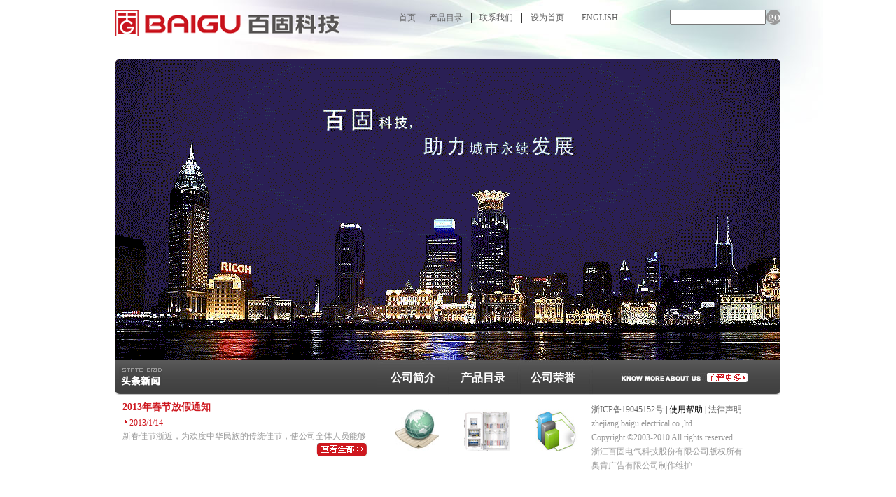

--- FILE ---
content_type: text/html; Charset=UTF-8
request_url: http://baigu.net.cn/
body_size: 2258
content:

<!DOCTYPE html PUBLIC "-//W3C//DTD XHTML 1.0 Transitional//EN" "http://www.w3.org/TR/xhtml1/DTD/xhtml1-transitional.dtd">
<html xmlns="http://www.w3.org/1999/xhtml">
<head>
<meta http-equiv="Content-Type" content="text/html; charset=utf-8" />
<title>浙江百固电气科技股份有限公司</title>
<meta http-equiv="description" content="" />
<meta http-equiv="keywords" content="" />
<link href="css/style.css" rel="stylesheet" type="text/css" />
</head>

<body>

  <table width="950" border="0" align="center" cellpadding="0" cellspacing="0" style="margin-top:10px; margin-bottom:30px;">
  <tr>
    <td width="150" align="center" valign="middle"><a href="index.asp"><img src="images/logo.gif" border="0"></a></td>
    <td align="right" valign="top" ><table width="550" height="30" border="0" cellpadding="0" cellspacing="0">
      <tr>
        <td align="center" valign="middle"><a href="index.asp" >首页</a></td>
		<td align="center" valign="middle" width="6">|</td>
        <td align="center" valign="middle"><a href="products.asp" >产品目录</a></td>
		<td align="center" valign="middle" width="6">|</td>
        <td align="center" valign="middle"><a href="contact.asp" >联系我们</a></td>
		<td align="center" valign="middle" width="6">|</td>
        <td align="center" valign="middle"><a  href='#' onClick="this.style.behavior='url(#default#homepage)';this.setHomePage('http://www.baigu.net.cn');" >设为首页</a></td>
		<td align="center" valign="middle" width="6">|</td>
        <td align="center" valign="middle"><a href="#" >ENGLISH</a></td>

        <td align="right">
		
		<table border="0" cellspacing="0" cellpadding="0"><form method="post" name="myform" action="pro-search.asp" onSubmit='javascript:if(this.thekey.value=="" || this.thekey.value=="请输入关键字") return false;'>
  <tr>
    <td width="100" align="left" valign="middle"><input type="text" name="thekey" size="15"></td>
    <td align="left"><input type="submit" name="submit" class="sub" value=""></td>
  </tr></form>
</table>
</td>
      </tr>
    </table></td>
  </tr>
</table>


<table width="950" border="0" align="center" cellpadding="0" cellspacing="0">
  <tr>
    <td><img src="images/2.gif" width="950" height="430" /></td>
  </tr>
</table>
<table width="950" border="0" align="center" cellpadding="0" cellspacing="0">
  <tr>
    <td background="images/4.gif" height="50"><table width="950" height="50" border="0" cellpadding="0" cellspacing="0"> 
<tr>
        <td width="370" align="left" style="padding-left:5px; padding-bottom:3px;"><img src="images/5.gif" width="62" height="27" border="0" /></td>
        <td width="100" align="center"><a href="about.asp" class="dh">公司简介</a></td>
        <td width="100" align="center"><a href="products.asp" class="dh">产品目录</a></td>
        <td width="100" align="center" ><a href="cer.asp" class="dh">公司荣誉</a></td>
        <td align="center"><a href="about.asp"><img src="images/6.gif" width="182" height="14" border="0" /></a></td>
      </tr>
    </table></td>
  </tr>
</table>
<table width="950" border="0" align="center" cellpadding="0" cellspacing="0">
  <tr>
    <td width="370"  height="150" valign="top" style="padding-left:10px; padding-top:5px;" >
	
	<table width="350" border="0" cellspacing="0" cellpadding="0">
      <tr>
        <td height="25"align="left" ><a href="news-view.asp?id=178" class="indextil" title="2013年春节放假通知">2013年春节放假通知</a></td>
      </tr>
      <tr>
        <td height="18" align="left" style="font-family:'宋体'; font-size:12px; color:#CE181F;"><img src="images/8.gif" width="10" height="10" />2013/1/14</td>
      </tr>
      <tr>
        <td align="left"><a href="news-view.asp?id=178" class="indexcon" title="2013年春节放假通知"> 新春佳节浙近，为欢度中华民族的传统佳节，使公司全体人员能够</a></td>
      </tr>
      <tr>
        <td align="right"><a href="news.asp"><img src="images/9.gif" width="74" height="19" border="0" /></a></td>
      </tr>
    </table>
	</td>
	<td width="100"  height="150" align="center" valign="top" style="padding-top:20px;"><a href="about.asp"><img src="images/7.gif" width="63" height="60" border="0" /></a></td>
	<td width="100"  height="150" align="center" valign="top" style="padding-top:20px;"><a href="products.asp"><img src="images/8.jpg" width="67" height="60" border="0" /></a></td>
	<td width="100"  height="150" align="center" valign="top" style="padding-top:20px;"><a href="cer.asp"><img src="images/9.jpg" width="62" height="60" border="0" /></a></td>
	<td  height="150" valign="top" align="left" style="line-height:20px; padding-top:10px; font-size:12px"><a href="http://beian.miit.gov.cn">浙ICP备19045152号</a>&nbsp;|&nbsp;使用帮助&nbsp;|&nbsp;<a href="notices.asp">法律声明</a><br />
	  <font color="#999999" style="font-size:12px; font-family:'宋体'">zhejiang baigu electrical co.,ltd<br />Copyright ©2003-2010 All rights reserved<br />
      浙江百固电气科技股份有限公司版权所有<br />
    奥肯广告有限公司制作维护</font><br /><script language='javaScript' src='http://zjnet.zjaic.gov.cn/bsjs/330382/33038200034592.js'></script> </td></tr>
</table>
</body>
</html>

--- FILE ---
content_type: text/css
request_url: http://baigu.net.cn/css/style.css
body_size: 1544
content:
/* CSS Document */
body{ margin:0 auto; font-family:"宋体"; background:url(../images/header_bg.jpg) no-repeat scroll center top; line-height:100%; text-align:center;}
ul,li,div{ list-style:none;padding:0;margin:0;}
h1{display:block;}
a{ font-family:"宋体"; color:#626262; text-decoration:none; font-size:12px;}
a:hover{
	text-decoration:underline;
	color: #FF0000;
}
.dh{ color:#FFFFFF; font-family:'微软雅黑'; font-size:16px; font-weight:bold}
.menua{ font-family:"微软雅黑"; font-size:14px; color:#303030;}
.rx{ font-family:"微软雅黑"; font-size:12px; color:#181818;}
.lab{ font-family:"宋体"; font-size:14px; font-weight:bold; color:#D50000;}
#news-list{ width:670px; float:left; margin-top:15px;}
#news-list li{ width:670px; list-style:none;  float:left; margin:0;border-bottom:1px dashed #ccc;line-height:20px;}
#news-list li a{ float:left; background:url(../images/17.gif) no-repeat left; padding-left:10px; }
#news-list li font{ float:right; font-size:12px}
.page{ float: left; width:670px; text-align:center; font-size:12px;}
.newtil{ font-family:"微软雅黑"; font-size:24px; color:#CE181F; font-weight:bold; width:650px; float:left; text-align:left; line-height:30px;}
.indextil{font-family:"宋体"; font-size:14px; color:#CE181F; font-weight:bold}
.indexcon{font-family:"宋体"; font-size:12px; color:#999999; line-height:20px;}
#pro{ width:690px; float:left; margin-top:10px; text-align:center;}
#pro li{ width:198px; float:left; list-style:none;  no-repeat; margin-left:30px; margin-bottom:30px; text-align:center;}
#pro li img{ width:198px; height:198px; margin:0px;}
#pro li font{ width:198px; height:29px; text-align:left; float:left; background:url(../images/protil.jpg) left no-repeat; padding-left:15px; line-height:29px;}
#pro li font a{ float:left; font-size:12px;}
#pro li .nopic{ float: left; width: 26px; height: 30px; padding:50px 52px 50px 52px; border: 1px solid #D7D7D7; }

#pro-label{ margin-left:10px; border-bottom: 1px solid #D7D7D7; font-weight: bold; line-height:20px;width:690px; }
#pro_show_img{ margin-left:10px;border: 1px solid #D7D7D7;width:690px; text-align:center; margin-top:5px;}

.relate { float: left; display: inline; width:700px;  overflow: hidden; margin-top:5px; margin-left:10px; }
.relate p { float: left; width: 690px; margin: 0;  border-bottom: 1px solid #D7D7D7; font-weight: bold; line-height:20px;}
.relate ul { padding: 0; margin: 0; width: 680px; margin-bottom:5px;}
.relate li { float: left; width: 315px; line-height:20px; padding-left:15px; margin-left:5px;border-bottom: 1px dashed #D7D7D7; background: url(../images/8.gif) no-repeat left; overflow: hidden; }
.pro-column { width:90%; padding: 0; margin: 5px; font-size:12px; line-height:20px;}

#map-list { width: 980px; margin: 0 auto; padding: 0 10px; background: #FFFFFF; }
#map-list p { clear: both; padding: 5px 5px; margin: 5px 0 0; background: #CC0000; text-align:left; color: #FFFFFF; font-size: 14px;  font-weight: bold;}
#map-list p a { padding: 0 5px; }
/*
#map-list br { clear: both; }
*/
#map-list .tree { clear: both; margin: 5px auto; width: 100%; }
#map-list .tree ul { margin: 0; padding: 0; }
#map-list .tree li { float: left; width: 33.3%; display: block; }
#map-list .tree li a { color: #FF0000; font-weight: bold; }

#map-list .tree-all { clear: both; margin: 5px auto; width: 100%; }
#map-list .tree-all ul { margin: 0; padding: 0; }
#map-list .tree-all li { float: left; width: 33.3%; display: block; }
#map-list .tree-all li a { padding: 0 0 0 10px; background: url(../images/8.gif) no-repeat left 5px; }
#map-list .tree-all p, #map-list .tree p { padding: 0; margin: 0; background: none; }
#map-list .tree-all p a, #map-list .tree p a { padding: 0 25px 0 0; background: url(../images/17.gif) no-repeat right 3px; font-size: 12px; color: #FF0000; }
.bb{font-size:14px; font-weight:bold;}
.sub{background:url(../images/3.gif); border:none; width:21px; height:23px;}
ul#Honor{width:100%;height:auto;overflow:hidden;}
ul#Honor li{width:220px;margin-left:10px;float:left;height:auto;overflow:hidden;padding-bottom:5px;}
ul#Honor li a{display:block;height:310px;}
ul#Honor li a span{display:block;overflow:hidden;line-height:30px; text-overflow:ellipsis; text-align:center;}
ul#Honor li a span.img{height:270px;border:1px solid #e1e1e1;padding:5px;}
ul#Honor li a span.els{height:30px; text-align:center;}